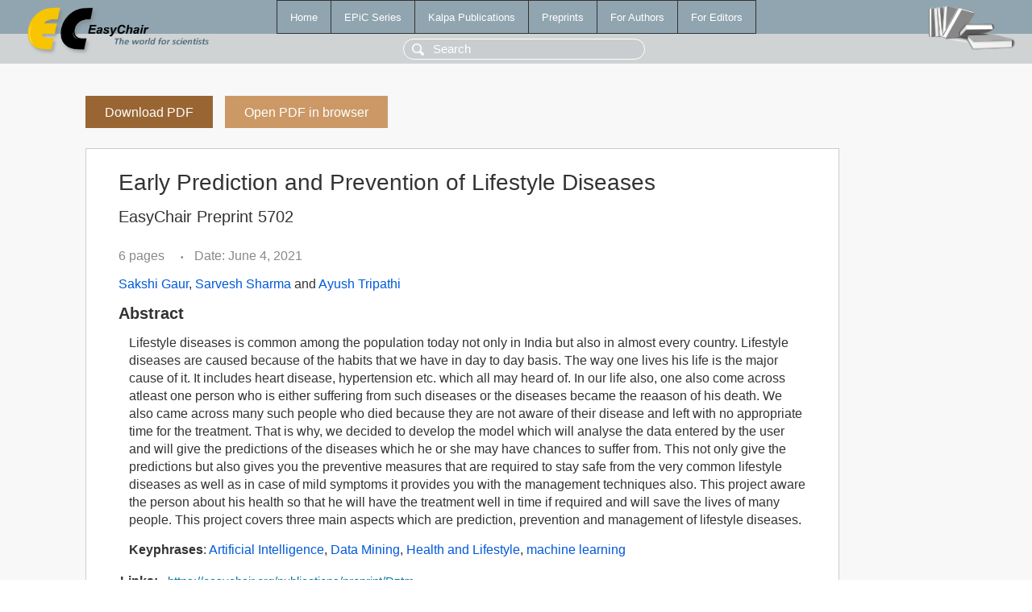

--- FILE ---
content_type: text/html; charset=UTF-8
request_url: https://www.easychair.org/publications/preprint/Dztm
body_size: 1997
content:
<!DOCTYPE html>
<html lang='en-US'><head><meta content='text/html; charset=UTF-8' http-equiv='Content-Type'/><title>Early Prediction and Prevention of Lifestyle Diseases</title><link href='/images/favicon.ico' rel='icon' type='image/jpeg'/><link href='/css/cool.css?version=532' rel='StyleSheet' type='text/css'/><link href='/css/publications.css?version=532' rel='StyleSheet' type='text/css'/><script src='/js/easy.js?version=532'></script><script src='/publications/pubs.js?version=532'></script></head><body class="pubs"><table class="page"><tr style="height:1%"><td><div class="menu"><table class="menutable"><tr><td><a class="mainmenu" href="/publications/" id="t:HOME">Home</a></td><td><a class="mainmenu" href="/publications/EPiC" id="t:EPIC">EPiC Series</a></td><td><a class="mainmenu" href="/publications/Kalpa" id="t:KALPA">Kalpa Publications</a></td><td><a class="mainmenu" href="/publications/preprints" id="t:PREPRINTS">Preprints</a></td><td><a class="mainmenu" href="/publications/for_authors" id="t:FOR_AUTHORS">For Authors</a></td><td><a class="mainmenu" href="/publications/for_editors" id="t:FOR_EDITORS">For Editors</a></td></tr></table></div><div class="search_row"><form onsubmit="alert('Search is temporarily unavailable');return false;"><input id="search-input" name="query" placeholder="Search" type="text"/></form></div><div id="logo"><a href="/"><img class="logonew_alignment" src="/images/logoECpubs.png"/></a></div><div id="books"><img class="books_alignment" src="/images/books.png"/></div></td></tr><tr style="height:99%"><td class="ltgray"><div id="mainColumn"><table id="content_table"><tr><td style="vertical-align:top;width:99%"><a class="pdf_download_preprint" href="/publications/preprint/Dztm/download" title="Download full-text preprint">Download PDF</a><a class="pdf_open_preprint" href="/publications/preprint/Dztm/open" title="Open full-text preprint in browser">Open PDF in browser</a><div class="abstractBox"><h1>Early Prediction and Prevention of Lifestyle Diseases</h1><h3 class="preprint_number">EasyChair Preprint 5702</h3><span class="pages">6 pages</span><span class="pagesbull">•</span><span class="date">Date: June 4, 2021</span><div class="authors"><a href="/publications/author/lVW9">Sakshi Gaur</a>, <a href="/publications/author/fLTx">Sarvesh Sharma</a> and <a href="/publications/author/jBn9">Ayush Tripathi</a></div><h3>Abstract</h3><p>Lifestyle diseases is common among the population today not only in India but also in almost every country. Lifestyle diseases are caused because of the habits that we have in day to day basis. The way one lives his life is the major cause of it. It includes heart disease, hypertension etc. which all may heard of. In our life also, one also come across atleast one person who is either suffering from such diseases or the diseases became the reaason of his death. We also came across many such people who died because they are not aware of their disease and left with no appropriate time for the treatment. That is why, we decided to develop the model which will analyse the data entered by the user and will give the predictions of the diseases which he or she may have chances to suffer from. This not only give the predictions but also gives you the preventive measures that are required to stay safe from the very common lifestyle diseases as well as in case of mild symptoms it provides you with the management techniques also. This project aware the person about his health so that he will have the treatment well in time if required and will save the lives of many people. This project covers three main aspects which are prediction, prevention and management of lifestyle diseases.</p><p><b>Keyphrases</b>: <a href="/publications/keyword/6hc6">Artificial Intelligence</a>, <a href="/publications/keyword/Gt1S">Data Mining</a>, <a href="/publications/keyword/9DCD">Health and Lifestyle</a>, <a href="/publications/keyword/VgxF">machine learning</a></p><table style="margin-top:10px"><tr><td class="paper_link" style="padding-right:7pt"><b>Links:</b></td><td class="paper_link"><a href="/publications/preprint/Dztm" title="EasyChair link">https://easychair.org/publications/preprint/Dztm</a></td></tr></table><div class="bibtex_button" onclick="Pubs.bibtex()">BibTeX entry <div class="bibtex" id="bibtex" onclick="Pubs.bibtexInner()">BibTeX does not have the right entry for preprints. This is a hack for producing the correct reference:<pre>@booklet{EasyChair:5702,
  author    = {Sakshi Gaur and Sarvesh Sharma and Ayush Tripathi},
  title     = {Early Prediction and Prevention of Lifestyle Diseases},
  howpublished = {EasyChair Preprint 5702},
  year      = {EasyChair, 2021}}
</pre></div></div></div><a class="pdf_download_preprint" href="/publications/preprint/Dztm/download" title="Download full-text preprint">Download PDF</a><a class="pdf_open_preprint" href="/publications/preprint/Dztm/open" title="Open full-text preprint in browser">Open PDF in browser</a></td></tr></table></div></td></tr><tr><td class="footer">Copyright © 2012-2026 easychair.org. All rights reserved.</td></tr></table></body></html>